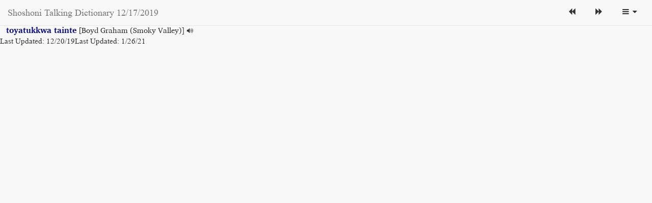

--- FILE ---
content_type: text/html
request_url: https://shoshoniproject.utah.edu/language-materials/shoshoni-talking-dictionary/pages/PartFile05012_.html
body_size: 1703
content:
<!DOCTYPE html>
<html lang="en">

<head>

    <meta charset="utf-8"/>
    <meta http-equiv="X-UA-Compatible" content="IE=edge"/>
    <meta name="viewport" content="width=device-width, initial-scale=1"/>
    <meta name="description" content="The Shoshoni Talking Dictionary is the work of many collaborators. We respect the immense knowledge and kindness shared here by the Shoshone and Goshiute peoples in sharing their language and culture to increase awareness and knowledge. Aisen tsaa!"/>
    <meta name="author" content="First created by Boyd Graham through an ANA grant and in partnership with the Shoshoni Language Project."/>

    <title>Shoshoni Talking Dictionary</title>

    <!-- Bootstrap Core CSS -->
    <link href="../vendor/bootstrap/css/bootstrap.min.css" rel="stylesheet"/>

    <!-- Custom CSS -->
    <link href="../dist/css/sb-admin-2.css" rel="stylesheet"/>

    <!-- Custom Fonts -->
    <link href="../vendor/font-awesome/css/font-awesome.min.css" rel="stylesheet" type="text/css"/>

	<!-- Page CSS -->
    <link href="book.css" rel="stylesheet" type="text/css"/>

    <!-- HTML5 Shim and Respond.js IE8 support of HTML5 elements and media queries -->
    <!-- WARNING: Respond.js doesn't work if you view the page via file:// -->
    <!--[if lt IE 9]>
        <script src="https://oss.maxcdn.com/libs/html5shiv/3.7.0/html5shiv.js"></script>
        <script src="https://oss.maxcdn.com/libs/respond.js/1.4.2/respond.min.js"></script>
    <![endif]-->

</head>

<body>

    <div id="wrapper">

        <!-- Navigation -->
        <nav class="navbar navbar-default navbar-fixed-top" role="navigation" style="margin-bottom: 0">
			<div class="navbar-header">
                <a class="navbar-brand" href="index.html">Shoshoni Talking Dictionary 12/17/2019</a>
            </div>
            <!-- /.navbar-header -->

            <ul class="nav navbar-top-links navbar-right">
                <li class="dropdown">
                    <a href="PartFile05011_.html">
                        <i class="fa fa-backward fa-fw"></i>
                    </a>
                </li>
                <!-- /.dropdown -->
                <li class="dropdown">
                    <a href="PartFile05013_.html">
                        <i class="fa fa-forward fa-fw"></i>
                    </a>
                </li>
                <!-- /.dropdown -->
                <li class="dropdown">
                    <a class="dropdown-toggle" data-toggle="dropdown" href="#">
                        <i class="fa fa-navicon fa-fw"></i> <i class="fa fa-caret-down"></i>
                    </a>
                    <ul class="dropdown-menu dropdown-user">
                        <li><a href="index.html">Browse</a>
                        </li>
                        <li><a href="sindex.html">Classified</a>
                        </li>
                        <li class="divider"></li>
                        <li><a href="File2Cpy00000_.html"><i class="fa fa-info-circle fa-fw"></i> About</a>
                        </li>
                    </ul>
                    <!-- /.dropdown-user -->
                </li>
                <!-- /.dropdown -->
            </ul>
            <!-- /.navbar-top-links -->
        </nav>

        <div id="page-content-wrapper">
			<div class="container-fluid">
				<div class="row">
					<div class="minorentrycomplex" id="g9ad1a8dc" xmlns="http://www.w3.org/1999/xhtml"><a href="PartFile05012_.html#g9ad1a8dc"><span class="headword2" lang="shh">toyatukkwa tainte</span></a><span class="sp"><span> </span></span><span class="form" lang="shh">[</span><span class="form" lang="shh">Boyd Graham (Smoky Valley)</span><span class="pronunciation" lang="utf-8">]</span><span class="sp"><span> </span></span><audio id="gac7ef54c"><source src="AudioVisual/Cave_16G4_270_BG.mp3"></source>Missing Cave_16G4_270_BG.mp3</audio><a class="CmFile" href="#gac7ef54c" onclick="document.getElementById('gac7ef54c').play()"><span class="CmFile" lang="utf-8">🔊</span></a><span class="sp"><span> </span></span></div>
				</div>
				<!-- /.row -->
			</div>
			<!-- /.container-fluid -->
        </div>
        <!-- /#page-wrapper -->

    </div>
    <!-- /#wrapper -->

    <!-- jQuery -->
    <script src="../vendor/jquery/jquery.min.js"></script>

    <!-- Bootstrap Core JavaScript -->
    <script src="../vendor/bootstrap/js/bootstrap.min.js"></script>

    <!-- Custom Theme JavaScript -->
    <script src="../dist/js/sb-admin-2.js"></script>

<a id="de" href="https://a.cms.omniupdate.com/10?skin=utah&amp;account=utah_home&amp;site=shoshoniproject&amp;action=de&amp;path=/language-materials/shoshoni-talking-dictionary-new/pages/PartFile05012_.html">Last Updated: 12/20/19</a><a id="de" href="https://a.cms.omniupdate.com/11/?skin=utah&amp;account=utah_home&amp;site=shoshoniproject2&amp;action=de&amp;path=/language-materials/shoshoni-talking-dictionary/pages/PartFile05012_.html">Last Updated: 1/26/21</a></body>

</html>


--- FILE ---
content_type: text/css
request_url: https://shoshoniproject.utah.edu/language-materials/shoshoni-talking-dictionary/pages/book.css
body_size: 4162
content:
/* font info - added by Pathway (epubConvert, Version=1.17.6.5976, Culture=neutral, PublicKeyToken=null) */
@font-face {
 font-family : "Charis SIL";
 font-weight : normal;
 font-style : normal;
 font-variant : normal;
 font-size : all;
 src : url('CharisSIL-R.ttf');
}
@font-face {
 font-family : "Charis SIL";
 font-weight : normal;
 font-style : italic;
 font-variant : normal;
 font-size : all;
 src : url('CharisSIL-I.ttf');
}
@font-face {
 font-family : "Charis SIL";
 font-weight : bold;
 font-style : normal;
 font-variant : normal;
 font-size : all;
 src : url('CharisSIL-B.ttf');
}
@font-face {
 font-family : "Times New Roman";
 font-weight : normal;
 font-style : normal;
 font-variant : normal;
 font-size : all;
 src : url('times.ttf');
}
@font-face {
 font-family : "Times New Roman";
 font-weight : normal;
 font-style : italic;
 font-variant : normal;
 font-size : all;
 src : url('timesi.ttf');
}
@font-face {
 font-family : "Times New Roman";
 font-weight : bold;
 font-style : normal;
 font-variant : normal;
 font-size : all;
 src : url('timesbd.ttf');
}
/* default language font info */
body {
font-family: 'Charis SIL', Times, serif;
dir: ltr;
}
.partofspeech, .example, .grammatical-info, .lexref-type, .parallel_passage_reference, .Parallel_Passage_Reference, .Emphasis, .pictureCaption, .Section_Range_Paragraph {
font-family: 'Charis SIL-i', Times, serif;
}
.headword, .headword-minor, .LexSense-publishStemMinorPrimaryTarget-OwnerOutlinePub, .LexEntry-publishStemMinorPrimaryTarget-MLHeadWordPub, .xsensenumber.complexform-form, .crossref, .LexEntry-publishStemComponentTarget-MLHeadWordPub, .LexEntry-publishStemMinorPrimaryTarget-MLHeadWordPub, .LexSense-publishStemComponentTarget-OwnerOutlinePub, .LexSense-publishStemMinorPrimaryTarget-OwnerOutlinePub, .sense-crossref, .crossref-headword, .reversal-form, .Alternate_Reading, .Section_Head_Minor, .Inscription, .Intro_Section_Head, .Section_Head_Major, .iot {
font-family: 'Charis SIL-b', Times, serif;
}
.revsensenumber {font-family: 'Charis SIL';}*:lang(shh) {
font-family: 'Charis SIL', Times, serif;
dir: ltr;
}
.partofspeech:lang(shh), .example:lang(shh), .grammatical-info:lang(shh), .lexref-type:lang(shh), .parallel_passage_reference:lang(shh), .Parallel_Passage_Reference:lang(shh), .Emphasis:lang(shh), .pictureCaption:lang(shh), .Section_Range_Paragraph:lang(shh), .revsensenumber:lang(shh) {
font-family: 'Charis SIL', Times, serif;
}
.headword:lang(shh), .headword-minor:lang(shh), .LexSense-publishStemMinorPrimaryTarget-OwnerOutlinePub:lang(shh), .LexEntry-publishStemMinorPrimaryTarget-MLHeadWordPub:lang(shh), .xsensenumber:lang(shh), .complexform-form:lang(shh), .crossref:lang(shh), .LexEntry-publishStemComponentTarget-MLHeadWordPub:lang(shh), .LexEntry-publishStemMinorPrimaryTarget-MLHeadWordPub:lang(shh), .LexSense-publishStemComponentTarget-OwnerOutlinePub:lang(shh), .LexSense-publishStemMinorPrimaryTarget-OwnerOutlinePub:lang(shh), .sense-crossref:lang(shh), .crossref-headword:lang(shh), .reversal-form:lang(shh), .Alternate_Reading:lang(shh), .Section_Head:lang(shh), .Section_Head_Minor:lang(shh), .Inscription:lang(shh), .Intro_Section_Head:lang(shh), .Section_Head_Major:lang(shh), .iot:lang(shh), .revsensenumber:lang(shh) {
font-family: 'Charis SIL', Times, serif;
}
*:lang(en) {
font-family: 'Times New Roman', Times, serif;
dir: ltr;
}
.partofspeech:lang(en), .example:lang(en), .grammatical-info:lang(en), .lexref-type:lang(en), .parallel_passage_reference:lang(en), .Parallel_Passage_Reference:lang(en), .Emphasis:lang(en), .pictureCaption:lang(en), .Section_Range_Paragraph:lang(en), .revsensenumber:lang(en) {
font-family: 'Times New Roman', Times, serif;
}
.headword:lang(en), .headword-minor:lang(en), .LexSense-publishStemMinorPrimaryTarget-OwnerOutlinePub:lang(en), .LexEntry-publishStemMinorPrimaryTarget-MLHeadWordPub:lang(en), .xsensenumber:lang(en), .complexform-form:lang(en), .crossref:lang(en), .LexEntry-publishStemComponentTarget-MLHeadWordPub:lang(en), .LexEntry-publishStemMinorPrimaryTarget-MLHeadWordPub:lang(en), .LexSense-publishStemComponentTarget-OwnerOutlinePub:lang(en), .LexSense-publishStemMinorPrimaryTarget-OwnerOutlinePub:lang(en), .sense-crossref:lang(en), .crossref-headword:lang(en), .reversal-form:lang(en), .Alternate_Reading:lang(en), .Section_Head:lang(en), .Section_Head_Minor:lang(en), .Inscription:lang(en), .Intro_Section_Head:lang(en), .Section_Head_Major:lang(en), .iot:lang(en), .revsensenumber:lang(en) {
font-family: 'Times New Roman', Times, serif;
}
/* end auto-generated font info */

/** imported styles from from epub_Dictionary.css **/

body {
font-size: 13pt;
line-height: 125%;

/* NOTE: elements filled in by the epub export based on
the user's preferences from the Configuration Tool:
   font-size: --> from BaseFontSize
   line-height: --> from DefaultLineHeight
*/
font-weight: normal;
font-style: normal;
}
.entry .subentries .subentry {
	margin-left: -20pt;
}
/** imported styles from epub_Pictures.css **/

.picture {
    height: 1.0in;
}
.pictureRight {
    display: block;
    float : right;
    text-align : center;
    margin: 0px 0px 5px 5px;
    text-indent: 0px;
}
.pictureLeft {
    display: block;
    float : left;
    position : relative;
    left : -2pc;
    text-align : center;
    width: 99px;
    margin: 0px 5px 5px 0px;
    text-indent: 0px;
}
.pictureCenter {
    display: block;
    clear : both;
    text-align : center;
    margin-top : 1%;
    width: 4.75in;
    margin: 0px 5px 5px 0px;
}
.pictureRight > .picture {
    width: 95px;
    height: 84px;
}
div.pictureLeft > img.picture {
    width: 95px;
    height: 84px;
}
.pictureCaption {
    font-size : 80%;
    font-weight : normal;
    font-style : italic;
    display : block;
    text-align : center;
    margin-bottom : .5%;
}
span.reference :before {
	content: "(";
}
span.reference :after {
	content: ")";
}
.entry> .pictures .picture{
margin-bottom: 20pt;
padding-bottom: 20pt;
}
.entry .pictures .picture{
margin-bottom: 20pt;
padding-bottom: 20pt;
}
.entry> .picture{
margin-bottom: 20pt;
padding-bottom: 20pt;
}
.entry .picture{
margin-bottom: 20pt;
padding-bottom: 20pt;
}
/** imported styles from from FrontMatter.css **/


em {
    font-weight: normal;
    font-style: normal;
}
a {
    white-space: nowrap;
}
table {
    margin-bottom: 1em;
}
td {
    vertical-align: middle;
    padding: 8px;
}
h1 {
    font-size: 125%;
    margin-top: 1em;
    margin-bottom: 0;
}
#TitlePage h1 {
    font-size: 250%;
    margin-top: 2em;
    text-align: center;
    line-height: 125%;
}
h2 {
    font-size: 110%;
    margin-top: 1em;
    margin-bottom: 0;
}
.ccimg {
    width: 32px;
    height: 32px;
}
p {
    margin-top: .5em;
    margin-bottom: 1em;
}
#Logo {
    padding-top: 0.5em;
}
.Publisher {
    padding-top: 6em;
    font-size: 80%;
    text-align: center;
    padding-bottom: 0;
    margin-bottom: 0;
}
.logo {
    text-align: center;
    padding-top: .5em;
    margin-top: 0;
}
.Contents ul a::after {
  
}
.Contents ul {
    list-style-type: none;
}

#TitlePage{
   text-align: center;
}
.dicBody{
   margin-left : 10px;
   margin-right: 10px;
   padding-left: 10px;
   padding-right: 10px;
}
/** imported styles from from epub_FontSize.css **/

/*
*  For the .epub format, each style is based on a percentage of the
*  body element (which is set programmatically in the epubExport. Setting
*  these values explicitly allows us to override the merged settings.
*/

.letter
{
     font-size : 150%;
}
.letData, .revData   { font-size: 100%; }
.CmPossibility-publishDomainTypeForReversal-AbbreviationPub,
.CmPossibility-publishDomainTypeForReversal-NamePub,
.CmPossibility-publishSenseTypeForReversal-AbbreviationPub,
.CmPossibility-publishUsageTypeForReversal-AbbreviationPub,
.CmSemanticDomain-publishSemDomForReversal-AbbreviationPub,
.CmSemanticDomain-publishSemDomForReversal-NamePub,
.complexform,
.complexform-entry-type,
.complexform-form,
.complexform-summarydef,
.complexform-type,
.crossref-headword,
.crossref-type-abbr,
.domain-type-abbr,
.domain-type-name,
.encyclopedic-info,
.entryref-component,
.entryref-summary,
.entryref-summary-minor,
.entryref-type,
.etymology,
.etymology-comment,
.etymology-form,
.etymology-gloss,
.LexEntry-publishStemComponentTarget-MLHeadWordPub,
.LexEntry-publishStemMinorPrimaryTarget-SummaryDefinitionPub,
.LexEntryType-publishAbbreviationForReversal-AbbreviationPub,
.LexEntryType-publishStemComplexFormType-ReverseAbbrPub,
.LexEntryType-publishStemEntryType-AbbreviationPub,
.LexEntryType-publishStemVariantType-ReverseAbbrPub,
.lexref,
.lexref-type-abbr,
.pictureLabel,
.pronunciation-form,
.reversal-form,
.semantic-domain-abbr,
.semantic-domain-name,
.sense-crossref-headword,
.sense-type,
.sense-type-abbr,
.slot,
.summarydef-minor,
.usage-type-abbr,
.variant-headword,
.variant-summary,
.variantref,
.variantref-entry-type,
.variantref-form,
.complexentryform    { font-size: 100%; }
.crossref            { font-size: 100%; }
.crossref > .xitem + .xitem :before { font-size: 100%; }
.crossref-targets    { font-size: 100%; }
.crossref-targets > .xitem + .xitem :before { font-size: 100%; }
.crossref-type       { font-size: 100%; }
.crossref-type > .xitem + .xitem :before { font-size: 100%; }
.crossrefs		   { font-size: 100%; }
.crossreftype        { font-size: 100%; }
.crossreftype :after { font-size: 100%; }
.definition-minor	   { font-size: 100%; }
.definition-sub	   { font-size: 100%; }
.definition          { font-size: 100%; }
.entry-type-abbr-sub { font-size: 100%; }
.entry               { font-size: 100%; }
.entryref-primary-minor { font-size: 100%; }
.entryref-type-minor { font-size: 100%; }
.example-minor	   { font-size: 95%; }
.example-sub	   { font-size: 95%; }
.example             { font-size: 95%; }
.example :after      { font-size: 95%; }
.example :before     { font-size: 95%; }
.example > .xitem + .xitem :before { font-size: 95%; }
.grammatical-info	   { font-size: 100%; }
.grammatical-info-minor { font-size: 100%; }
.grammatical-info-sub { font-size: 100%; }
.grammaticalinfo     { font-size: 100%; }
.grammaticalinfo :after { font-size: 100%; }
.headword-minor	   { font-size: 100%; }
.headword-sub	   { font-size: 100%; }
.headword            { font-size: 100%; }
.headword :after     { font-size: 100%; }
.headword > .xitem + .xitem :before { font-size: 100%; }
.headwordminor       { font-size: 100%; }
.headwordminor :after { font-size: 100%; }
.headwordminor > .xitem + .xitem :before { font-size: 100%; }
.letHead             { font-size: 125%; }
.LexEntry-publishRootMinorPrimaryTarget-MLHeadWordPub { font-size: 100%; }
.LexEntry-publishStemMinorPrimaryTarget-MLHeadWordPub { font-size: 100%; }
.LexEntrypublishStemParaHomographNumber :after { font-size: 100%; }
.LexEntrypublishStemParaHomographNumber {font-size: 100%; }
.LexEntryRef-publishRootSubEntryType-RootSubEntryType { font-size: 100%; }
.LexEntryType-publishRootMinorEntryType-AbbreviationPub { font-size: 100%; }
.LexEntryType-publishStemMinorEntryType-AbbreviationPub { font-size: 100%; }
.lexref-targets 	   { font-size: 95%; }
.lexref-targets-sub  { font-size: 95%; }
.lexref-type	   { font-size: 100%; }
.lexref-type-sub	   { font-size: 100%; }
.lexreftype          { font-size: 100%; }
.lexreftype :after   { font-size: 100%; }
.mainentryref        { font-size: 100%; }
.mainentryref > .xitem + .xitem :before { font-size: 100%; }
.mainentryrefminor   { font-size: 100%; }
.mainentryrefminor > .xitem + .xitem :before { font-size: 100%; }
.partofspeech        { font-size: 100%; }
.partofspeech-minor  { font-size: 100%; }
.partofspeech-sub    { font-size: 100%; }
.pictureCaption      { font-size: 100%; }
.primaryrefs-minor   { font-size: 100%; }
.pronunciation-minor { font-size: 100%; }
.pronunciation-sub   { font-size: 100%; }
.pronunciation       { font-size: 100%; }
.pronunciationminor  { font-size: 100%; }
.pronunciationminor > .xitem + .xitem :before { font-size: 100%; }
.revEntry            { font-size: 100%; }
.revHeader           { font-size: 100%; }
.scientific-name     { font-size: 100%; }
.semantic-domain-abbr-sub { font-size: 100%; }
.semantic-domain-name-sub { font-size: 100%; }
.semantic-domains-sub { font-size: 100%; }
.sense-crossref      { font-size: 100%; }
.sense-crossref-sub  { font-size: 100%; }
.sense               { font-size: 100%; }
.sensecomplexentryform { font-size: 100%; }
.sensecrossref       { font-size: 95%; }
.sensecrossref > .xitem + .xitem :before { font-size: 95%; }
.sensemainentryref   { font-size: 100%; }
.sensemainentryref > .xitem + .xitem :before { font-size: 100%; }
.slot-name           { font-size: 100%; }
.subentry            { font-size: 100%; }
.subentry-type       { font-size: 100%; }
.translation-minor   { font-size: 100%; }
.translation-sub     { font-size: 100%; }
.translation         { font-size: 100%; }
.translation :after  { font-size: 100%; }
.translation > .xitem + .xitem :before { font-size: 100%; }
.variantrefform      { font-size: 100%; }
.xsensenumber     { font-size: 95%; }
.xhomographnumber {
    font-size : 67%;
}
.sensepara     { font-size: 100% !important;}
.translation_L3 { font-size: 100% !important;}
.translation-sub_L3 { font-size: 100% !important;}
.pronunciation-minor { font-size: 100% !important;}
.definition_L3 { font-size: 100% !important;}
.definition-sub_L3{ font-size: 100% !important;}
.LexSense-publishStem-GlossPub_L3{ font-size: 100% !important;}
.LexSense-publishStem-GlossPub_L4{ font-size: 100% !important;}
.xitem{ font-size: 100% !important;}
.LexEntry-publishStemComponentTarget-HeadWordRef{font-size:100% !important;}
body {
font-size: 13pt;
line-height: 125%;

   font-size: 11pt;
}
a {
   text-decoration: inherit;
   color: inherit;
}
*[dir= 'ltr']{
   /*unicode-bidi: isolate;*/
   /*unicode-bidi: -ms-isolate;*/
   /*unicode-bidi: -moz-isolate;*/
}
*[dir= 'rtl']{
   /*unicode-bidi: isolate;*/
   /*unicode-bidi: -ms-isolate;*/
   /*unicode-bidi: -moz-isolate;*/
}
.dicBody {
   /* Rule List: 2,-1 */
   font-size: 11pt;
}
.headwordr1 {
   /* Rule List: 13,-1,39,43,19,4,22,21,2 */
   font-style: italic;
   font-size: 11pt;
   font-family: 'Charis SIL',serif;
   white-space: pre-wrap;
}
.headword2r1 {
   /* Rule List: 13,-1,57,55,59,19,4,22,21,2 */
   font-weight: bold;
   font-size: 11pt;
   font-family: 'Charis SIL',serif;
   white-space: pre-wrap;
}
.letData {
   /* Rule List: -1,2 */
   font-size: 11pt;
}
.letHead {
   /* Rule List: 1,-1,2 */
   
   -webkit-column-count: 1;
   column-count: 1;
   clear: both;
   width: 100%;
   text-align: center;
   text-indent: -12pt;
   margin-left: 21pt;
   padding-bottom: 3pt;
   padding-top: 12pt;
   font-size: 11pt;
}
.letter {
   /* Rule List: 10,3,-1,1,2 */
   font-size: 14pt;
   font-weight: bold;
   font-family: 'Times New Roman',serif;
   color: #030;
}
.mainentryrefsr1 {
   /* Rule List: -1,22,21,2 */
   font-size: 11pt;
   white-space: pre-wrap;
}
.reversalformr1 {
   /* Rule List: 24,23,29,18,3,-1,22,21,2 */
   font-weight: bold;
   font-size: 11pt;
   color: #030;
   font-family: 'Times New Roman',serif;
   white-space: pre-wrap;
}
.reversalindexentry {
   /* Rule List: 22,21,-1,2 */
   text-indent: -12pt;
   margin-left: 21pt;
   padding-bottom: 2pt;
   padding-top: 1pt;
   font-size: 11pt;
   clear: both;
   white-space: pre-wrap;
}
.reverseabbrr1 {
   /* Rule List: 18,3,-1,22,21,2 */
   font-size: 11pt;
   color: #030;
   font-family: 'Times New Roman',serif;
   white-space: pre-wrap;
}
.scientificnamer1 {
   /* Rule List: 69,18,3,-1,73,22,21,2 */
   font-size: 11pt;
   font-style: italic;
   color: #800000;
   font-family: 'Times New Roman',serif;
   white-space: pre-wrap;
}
.sensecontentr1 {
   /* Rule List: -1,22,21,2 */
   font-size: 11pt;
   white-space: pre-wrap;
}
.stxfinheadwordr1 {
   /* Rule List: 13,-1,124,39,43,19,4,22,21,2 */
   font-size: 12pt;
   font-weight: bold;
   color: #000080;
   position: relative;
   top: 0.3em;
   font-style: italic;
   font-family: 'Charis SIL',serif;
   white-space: pre-wrap;
}
.stxfinheadword1r1 {
   /* Rule List: 13,-1,125,38,39,18,19,43,3,4,22,21,2 */
   font-weight: bold;
   font-style: italic;
   font-size: 11pt;
   color: #030;
   font-family: 'Times New Roman',serif;
   white-space: pre-wrap;
}
.stxfinheadword2r1 {
   /* Rule List: 13,-1,124,57,55,59,19,4,22,21,2 */
   font-size: 12pt;
   font-weight: bold;
   color: #000080;
   position: relative;
   top: 0.3em;
   font-family: 'Charis SIL',serif;
   white-space: pre-wrap;
}

span[lang='en'] {
font-family: "Times New Roman";
}
span[lang='shh'] {
font-family: "Charis SIL";
}
span[lang='shh-Zxxx-x-audio'] {
font-family: "Charis SIL";
}

/** imported styles from from epub_Dictionary.css **/

body {
font-size: 13pt;
line-height: 125%;

/* NOTE: elements filled in by the epub export based on
the user's preferences from the Configuration Tool:
   font-size: --> from BaseFontSize
   line-height: --> from DefaultLineHeight
*/
font-weight: normal;
font-style: normal;
}
.entry .subentries .subentry {
	margin-left: -20pt;
}
/** imported styles from epub_Pictures.css **/

.picture {
    height: 1.0in;
}
.pictureRight {
    display: block;
    float : right;
    text-align : center;
    margin: 0px 0px 5px 5px;
    text-indent: 0px;
}
.pictureLeft {
    display: block;
    float : left;
    position : relative;
    left : -2pc;
    text-align : center;
    width: 99px;
    margin: 0px 5px 5px 0px;
    text-indent: 0px;
}
.pictureCenter {
    display: block;
    clear : both;
    text-align : center;
    margin-top : 1%;
    width: 4.75in;
    margin: 0px 5px 5px 0px;
}
.pictureRight > .picture {
    width: 95px;
    height: 84px;
}
div.pictureLeft > img.picture {
    width: 95px;
    height: 84px;
}
.pictureCaption {
    font-size : 80%;
    font-weight : normal;
    font-style : italic;
    display : block;
    text-align : center;
    margin-bottom : .5%;
}
span.reference :before {
	content: "(";
}
span.reference :after {
	content: ")";
}
.entry> .pictures .picture{
margin-bottom: 20pt;
padding-bottom: 20pt;
}
.entry .pictures .picture{
margin-bottom: 20pt;
padding-bottom: 20pt;
}
.entry> .picture{
margin-bottom: 20pt;
padding-bottom: 20pt;
}
.entry .picture{
margin-bottom: 20pt;
padding-bottom: 20pt;
}
/** imported styles from from FrontMatter.css **/


em {
    font-weight: normal;
    font-style: normal;
}
a {
    white-space: nowrap;
}
table {
    margin-bottom: 1em;
}
td {
    vertical-align: middle;
    padding: 8px;
}
h1 {
    font-size: 125%;
    margin-top: 1em;
    margin-bottom: 0;
}
#TitlePage h1 {
    font-size: 250%;
    margin-top: 2em;
    text-align: center;
    line-height: 125%;
}
h2 {
    font-size: 110%;
    margin-top: 1em;
    margin-bottom: 0;
}
.ccimg {
    width: 32px;
    height: 32px;
}
p {
    margin-top: .5em;
    margin-bottom: 1em;
}
#Logo {
    padding-top: 0.5em;
}
.Publisher {
    padding-top: 6em;
    font-size: 80%;
    text-align: center;
    padding-bottom: 0;
    margin-bottom: 0;
}
.logo {
    text-align: center;
    padding-top: .5em;
    margin-top: 0;
}
.Contents ul a::after {
  
}
.Contents ul {
    list-style-type: none;
}

#TitlePage{
   text-align: center;
}
.dicBody{
   margin-left : 10px;
   margin-right: 10px;
   padding-left: 10px;
   padding-right: 10px;
}
/** imported styles from from epub_FontSize.css **/

/*
*  For the .epub format, each style is based on a percentage of the
*  body element (which is set programmatically in the epubExport. Setting
*  these values explicitly allows us to override the merged settings.
*/

.letter
{
     font-size : 150%;
}
.letData, .revData   { font-size: 100%; }
.CmPossibility-publishDomainTypeForReversal-AbbreviationPub,
.CmPossibility-publishDomainTypeForReversal-NamePub,
.CmPossibility-publishSenseTypeForReversal-AbbreviationPub,
.CmPossibility-publishUsageTypeForReversal-AbbreviationPub,
.CmSemanticDomain-publishSemDomForReversal-AbbreviationPub,
.CmSemanticDomain-publishSemDomForReversal-NamePub,
.complexform,
.complexform-entry-type,
.complexform-form,
.complexform-summarydef,
.complexform-type,
.crossref-headword,
.crossref-type-abbr,
.domain-type-abbr,
.domain-type-name,
.encyclopedic-info,
.entryref-component,
.entryref-summary,
.entryref-summary-minor,
.entryref-type,
.etymology,
.etymology-comment,
.etymology-form,
.etymology-gloss,
.LexEntry-publishStemComponentTarget-MLHeadWordPub,
.LexEntry-publishStemMinorPrimaryTarget-SummaryDefinitionPub,
.LexEntryType-publishAbbreviationForReversal-AbbreviationPub,
.LexEntryType-publishStemComplexFormType-ReverseAbbrPub,
.LexEntryType-publishStemEntryType-AbbreviationPub,
.LexEntryType-publishStemVariantType-ReverseAbbrPub,
.lexref,
.lexref-type-abbr,
.pictureLabel,
.pronunciation-form,
.reversal-form,
.semantic-domain-abbr,
.semantic-domain-name,
.sense-crossref-headword,
.sense-type,
.sense-type-abbr,
.slot,
.summarydef-minor,
.usage-type-abbr,
.variant-headword,
.variant-summary,
.variantref,
.variantref-entry-type,
.variantref-form,
.complexentryform    { font-size: 100%; }
.crossref            { font-size: 100%; }
.crossref > .xitem + .xitem :before { font-size: 100%; }
.crossref-targets    { font-size: 100%; }
.crossref-targets > .xitem + .xitem :before { font-size: 100%; }
.crossref-type       { font-size: 100%; }
.crossref-type > .xitem + .xitem :before { font-size: 100%; }
.crossrefs		   { font-size: 100%; }
.crossreftype        { font-size: 100%; }
.crossreftype :after { font-size: 100%; }
.definition-minor	   { font-size: 100%; }
.definition-sub	   { font-size: 100%; }
.definition          { font-size: 100%; }
.entry-type-abbr-sub { font-size: 100%; }
.entry               { font-size: 100%; }
.entryref-primary-minor { font-size: 100%; }
.entryref-type-minor { font-size: 100%; }
.example-minor	   { font-size: 95%; }
.example-sub	   { font-size: 95%; }
.example             { font-size: 95%; }
.example :after      { font-size: 95%; }
.example :before     { font-size: 95%; }
.example > .xitem + .xitem :before { font-size: 95%; }
.grammatical-info	   { font-size: 100%; }
.grammatical-info-minor { font-size: 100%; }
.grammatical-info-sub { font-size: 100%; }
.grammaticalinfo     { font-size: 100%; }
.grammaticalinfo :after { font-size: 100%; }
.headword-minor	   { font-size: 100%; }
.headword-sub	   { font-size: 100%; }
.headword            { font-size: 100%; }
.headword :after     { font-size: 100%; }
.headword > .xitem + .xitem :before { font-size: 100%; }
.headwordminor       { font-size: 100%; }
.headwordminor :after { font-size: 100%; }
.headwordminor > .xitem + .xitem :before { font-size: 100%; }
.letHead             { font-size: 125%; }
.LexEntry-publishRootMinorPrimaryTarget-MLHeadWordPub { font-size: 100%; }
.LexEntry-publishStemMinorPrimaryTarget-MLHeadWordPub { font-size: 100%; }
.LexEntrypublishStemParaHomographNumber :after { font-size: 100%; }
.LexEntrypublishStemParaHomographNumber {font-size: 100%; }
.LexEntryRef-publishRootSubEntryType-RootSubEntryType { font-size: 100%; }
.LexEntryType-publishRootMinorEntryType-AbbreviationPub { font-size: 100%; }
.LexEntryType-publishStemMinorEntryType-AbbreviationPub { font-size: 100%; }
.lexref-targets 	   { font-size: 95%; }
.lexref-targets-sub  { font-size: 95%; }
.lexref-type	   { font-size: 100%; }
.lexref-type-sub	   { font-size: 100%; }
.lexreftype          { font-size: 100%; }
.lexreftype :after   { font-size: 100%; }
.mainentryref        { font-size: 100%; }
.mainentryref > .xitem + .xitem :before { font-size: 100%; }
.mainentryrefminor   { font-size: 100%; }
.mainentryrefminor > .xitem + .xitem :before { font-size: 100%; }
.partofspeech        { font-size: 100%; }
.partofspeech-minor  { font-size: 100%; }
.partofspeech-sub    { font-size: 100%; }
.pictureCaption      { font-size: 100%; }
.primaryrefs-minor   { font-size: 100%; }
.pronunciation-minor { font-size: 100%; }
.pronunciation-sub   { font-size: 100%; }
.pronunciation       { font-size: 100%; }
.pronunciationminor  { font-size: 100%; }
.pronunciationminor > .xitem + .xitem :before { font-size: 100%; }
.revEntry            { font-size: 100%; }
.revHeader           { font-size: 100%; }
.scientific-name     { font-size: 100%; }
.semantic-domain-abbr-sub { font-size: 100%; }
.semantic-domain-name-sub { font-size: 100%; }
.semantic-domains-sub { font-size: 100%; }
.sense-crossref      { font-size: 100%; }
.sense-crossref-sub  { font-size: 100%; }
.sense               { font-size: 100%; }
.sensecomplexentryform { font-size: 100%; }
.sensecrossref       { font-size: 95%; }
.sensecrossref > .xitem + .xitem :before { font-size: 95%; }
.sensemainentryref   { font-size: 100%; }
.sensemainentryref > .xitem + .xitem :before { font-size: 100%; }
.slot-name           { font-size: 100%; }
.subentry            { font-size: 100%; }
.subentry-type       { font-size: 100%; }
.translation-minor   { font-size: 100%; }
.translation-sub     { font-size: 100%; }
.translation         { font-size: 100%; }
.translation :after  { font-size: 100%; }
.translation > .xitem + .xitem :before { font-size: 100%; }
.variantrefform      { font-size: 100%; }
.xsensenumber     { font-size: 95%; }
.xhomographnumber {
    font-size : 67%;
}
.sensepara     { font-size: 100% !important;}
.translation_L3 { font-size: 100% !important;}
.translation-sub_L3 { font-size: 100% !important;}
.pronunciation-minor { font-size: 100% !important;}
.definition_L3 { font-size: 100% !important;}
.definition-sub_L3{ font-size: 100% !important;}
.LexSense-publishStem-GlossPub_L3{ font-size: 100% !important;}
.LexSense-publishStem-GlossPub_L4{ font-size: 100% !important;}
.xitem{ font-size: 100% !important;}
.LexEntry-publishStemComponentTarget-HeadWordRef{font-size:100% !important;}
body {
font-size: 13pt;
line-height: 125%;

   font-size: 11pt;
}
a {
   text-decoration: inherit;
   color: inherit;
}
*[dir= 'ltr']{
   /*unicode-bidi: isolate;*/
   /*unicode-bidi: -ms-isolate;*/
   /*unicode-bidi: -moz-isolate;*/
}
*[dir= 'rtl']{
   /*unicode-bidi: isolate;*/
   /*unicode-bidi: -ms-isolate;*/
   /*unicode-bidi: -moz-isolate;*/
}
.abbreviation {
   /* Rule List: 7,26,3,-1,6,30,29,2 */
   font-size: 11pt;
   color: #030;
   font-family: 'Times New Roman',serif;
   white-space: pre-wrap;
}
.CmFile {
   /* Rule List: 21,-1,13,319,318,2 */
   font-size: 11pt;
   white-space: pre-wrap;
}
.configtarget {
   /* Rule List: -1,6,30,29,2 */
   font-size: 11pt;
   white-space: pre-wrap;
}
.definitionorgloss {
   /* Rule List: 7,26,3,-1,6,30,29,2 */
   font-size: 11pt;
   color: #030;
   font-family: 'Times New Roman',serif;
   white-space: pre-wrap;
}
.dicBody {
   /* Rule List: 2,-1 */
   font-size: 11pt;
}
.entry {
   /* Rule List: 6,30,29,-1,2 */
   text-indent: -12pt;
   margin-left: 21pt;
   padding-bottom: 2pt;
   padding-top: 1pt;
   font-size: 11pt;
   clear: both;
   white-space: pre-wrap;
}
.example {
   /* Rule List: -1,100,92,91,6,30,29,2 */
   font-style: italic;
   text-indent: 0pt;
   font-size: 11pt;
   white-space: pre-wrap;
}
.example2 {
   /* Rule List: 96,94,100,89,8,27,4,-1,92,91,6,30,29,2 */
   font-style: italic;
   font-size: 11pt;
   font-family: 'Charis SIL',serif;
   text-indent: 0pt;
   white-space: pre-wrap;
}
.examplescontent {
   /* Rule List: 92,91,-1,6,30,29,2 */
   text-indent: 0pt;
   margin-left: 0pt;
   padding-bottom: 6pt;
   padding-right: 21pt;
   font-size: 11pt;
   display: block;
   white-space: pre-wrap;
}
.form {
   /* Rule List: 15,316,4,-1,13,319,318,2 */
   font-size: 11pt;
   font-family: 'Charis SIL',serif;
   white-space: pre-wrap;
}
.headword {
   /* Rule List: 21,-1,271,269,273,8,27,4,6,30,29,2 */
   font-weight: bold;
   font-size: 11pt;
   font-family: 'Charis SIL',serif;
   white-space: pre-wrap;
}
.headword2 {
   /* Rule List: 21,-1,469,467,19,473,463,4,17,466,465,2 */
   font-size: 12pt;
   font-weight: bold;
   color: #000080;
   font-family: 'Charis SIL',serif;
   white-space: pre-wrap;
}
.letData {
   /* Rule List: -1,2 */
   font-size: 11pt;
}
.letHead {
   /* Rule List: 1,-1,2 */
   
   -webkit-column-count: 1;
   column-count: 1;
   clear: both;
   width: 100%;
   text-align: center;
   text-indent: -12pt;
   margin-left: 21pt;
   padding-bottom: 3pt;
   padding-top: 12pt;
   font-size: 11pt;
}
.letter {
   /* Rule List: 11,4,-1,1,2 */
   font-size: 14pt;
   font-weight: bold;
   font-family: 'Charis SIL',serif;
}
.mainheadword {
   /* Rule List: 21,-1,33,31,8,37,27,4,6,30,29,2 */
   font-size: 12pt;
   font-weight: bold;
   color: #000080;
   font-family: 'Charis SIL',serif;
   white-space: pre-wrap;
}
.mediafile {
   /* Rule List: -1,13,319,318,2 */
   font-size: 11pt;
   white-space: pre-wrap;
}
.minimallexreference {
   /* Rule List: -1,6,30,29,2 */
   font-size: 11pt;
   white-space: pre-wrap;
}
.minimallexreferences {
   /* Rule List: -1,6,30,29,2 */
   font-size: 11pt;
   white-space: pre-wrap;
}
.minorentrycomplex {
   /* Rule List: 13,319,318,-1,2 */
   text-indent: -12pt;
   margin-left: 21pt;
   padding-bottom: 2pt;
   padding-top: 0pt;
   font-size: 11pt;
   clear: both;
   white-space: pre-wrap;
}
.minorentryvariant {
   /* Rule List: 17,466,465,-1,2 */
   text-indent: -12pt;
   margin-left: 21pt;
   padding-bottom: 2pt;
   padding-top: 0pt;
   font-size: 11pt;
   clear: both;
   white-space: pre-wrap;
}
.name {
   /* Rule List: 7,26,3,-1,6,30,29,2 */
   font-size: 11pt;
   color: #030;
   font-family: 'Times New Roman',serif;
   white-space: pre-wrap;
}
.ownertype_name {
   /* Rule List: 249,248,254,7,26,3,-1,6,30,29,2 */
   font-size: 11pt;
   font-style: italic;
   color: #800000;
   font-family: 'Times New Roman',serif;
   white-space: pre-wrap;
}
.primaryentryrefs {
   /* Rule List: -1,6,30,29,2 */
   font-size: 11pt;
   white-space: pre-wrap;
}
.pronunciation {
   /* Rule List: -1,13,319,318,2 */
   font-size: 11pt;
   white-space: pre-wrap;
}
.reverseabbr {
   /* Rule List: 7,26,3,-1,6,30,29,2 */
   font-size: 11pt;
   color: #030;
   font-family: 'Times New Roman',serif;
   white-space: pre-wrap;
}
.scientificname {
   /* Rule List: -1,6,30,29,2 */
   font-size: 11pt;
   white-space: pre-wrap;
}
.scientificname2 {
   /* Rule List: 7,26,3,-1,6,30,29,2 */
   font-size: 11pt;
   color: #030;
   font-family: 'Times New Roman',serif;
   white-space: pre-wrap;
}
.semanticdomain {
   /* Rule List: -1,6,30,29,2 */
   font-size: 11pt;
   white-space: pre-wrap;
}
.semanticdomains {
   /* Rule List: -1,6,30,29,2 */
   font-size: 11pt;
   white-space: pre-wrap;
}
.sensenumber {
   /* Rule List: -1,56,6,30,29,2 */
   font-weight: bold;
   font-size: 11pt;
   white-space: pre-wrap;
}
.shh-Zxxx-x-audio {
   /* Rule List: -1,100,92,91,25,6,21,30,29,2 */
   font-style: italic;
   text-indent: 0pt;
   font-size: 11pt;
   text-decoration: none;
   white-space: pre-wrap;
}
.stxfinheadword {
   /* Rule List: 21,-1,1072,519,517,522,19,463,4,17,466,465,2 */
   font-size: 12pt;
   font-weight: bold;
   color: #000080;
   position: relative;
   top: 0.3em;
   font-family: 'Charis SIL',serif;
   white-space: pre-wrap;
}
.stxfinmainheadword {
   /* Rule List: 21,-1,1073,33,31,8,37,27,4,6,30,29,2 */
   font-size: 12pt;
   font-weight: bold;
   color: #000080;
   position: relative;
   top: 0.3em;
   font-family: 'Charis SIL',serif;
   white-space: pre-wrap;
}
.translation {
   /* Rule List: 88,7,26,3,-1,88,92,91,7,26,3,6,30,29,2 */
   font-size: 11pt;
   color: #030;
   font-family: 'Times New Roman',serif;
   text-indent: 0pt;
   white-space: pre-wrap;
}
.variantentrytypes {
   /* Rule List: -1,6,30,29,2 */
   font-size: 11pt;
   white-space: pre-wrap;
}
.variantformentrybackrefs {
   /* Rule List: -1,6,30,29,2 */
   font-size: 11pt;
   white-space: pre-wrap;
}
div[lang='en']{ font-family: "Times New Roman";}
span[lang='en']{ font-family: "Times New Roman";}
div[lang='shh']{ font-family: "Charis SIL";}
span[lang='shh']{ font-family: "Charis SIL";}
div[lang='shh-Zxxx-x-audio']{ font-family: "Charis SIL";}
span[lang='shh-Zxxx-x-audio']{ font-family: "Charis SIL";}



.BookTitle {font-family: "Microsoft Sans Serif"; 
 font-size: 8pt; 
 }
.BookCreator{font-family: "Microsoft Sans Serif"; 
 font-size: 8pt; 
 }
.BookPublisher{font-family: "Microsoft Sans Serif"; 
 font-size: 8pt; 
 }
.BookDescription{font-family: "Microsoft Sans Serif"; 
 font-size: 8pt; 
 }
.BookCopyrightHolder{font-family: "Microsoft Sans Serif"; 
 font-size: 8pt; 
 }
.Chapter_Number {
font-size: 199%;
}
.Title_Secondary {
text-align: center;
}
.Line1 {
text-indent: 30pt;
}
.Line2 {
text-indent: 60pt;
}
.Cover {
vertical-align: middle;
text-align: center;
}

.Cover img{
height: 100%;
width: 100%;
}
